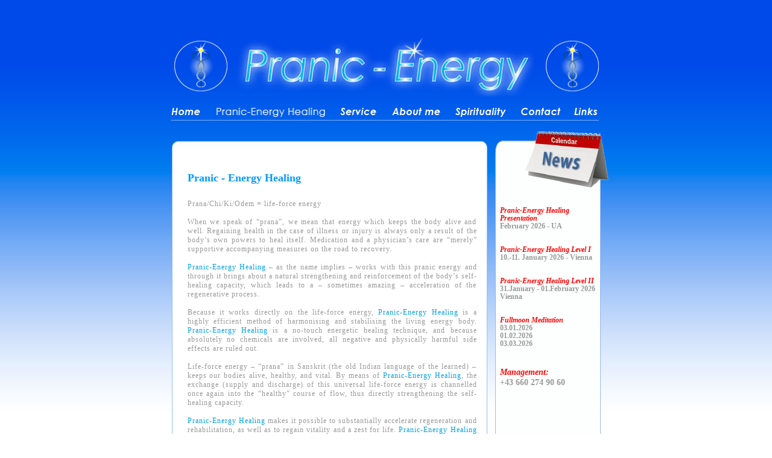

--- FILE ---
content_type: text/html
request_url: http://pranic-energy.com/_englisch/pranichealing_eng.html
body_size: 2833
content:
<!DOCTYPE html PUBLIC "-//W3C//DTD XHTML 1.0 Transitional//EN" "http://www.w3.org/TR/xhtml1/DTD/xhtml1-transitional.dtd">
<html xmlns="http://www.w3.org/1999/xhtml" xml:lang="en" lang="en">

<head>
<title>www.pranic-energy.com | All about Pranic-Energy Healing</title>
<META content="Pranic Healing, Chakra, Energiearbeit" name=keywords>
<META name=description content="www.pranic-energy.com">
<META http-equiv="Content-Type" content="text/html; charset=utf-8">
<META content="index, follow" name=robots>
<META content=de name=language>
<META content="pranic-energy" name=author>
<META content="pranic-energy" name=copyright>
<META content="14 days" name=revisit-after>
<link rel=stylesheet media=screen type=text/css href="../style.css">
<link rel=stylesheet media=screen type=text/css href="style_eng.css">
<META CONTENT="blendTrans(Duration=0.5)" http-equiv="Page-Enter">
<META CONTENT="blendTrans(Duration=0.5)" http-equiv="Page-Exit">
<META http-equiv="Site-Enter" CONTENT="blendTrans(Duration=2.0)">
<META content="MSHTML 6.00.5730.13" name=GENERATOR>
<LINK rel="SHORTCUT ICON" href="../favicon.ico">
</head>


<body>

<div id="page">

<div class="sz">
<img src="../images/pranic-energy_gold.png" alt="www.pranic-energy.com" name="sz_logo" width="725" height="100" border="0" usemap="#Map" id="sz_logo" />
<map name="Map" id="Map">
<area shape="rect" coords="5,4,721,95" href="../index.html" target="_self" alt="Zur Sprachauswahl www.pranic-energy.com" />
</map>
</div>

<div id="zwr">
</div>

<div class="nav_home_eng">
<a href="index_eng.html" target="_self">
<IMG src="images/eng_home_aktiv.png" alt="www.pranic-energy.com - Home" name="home_englisch" width="49" height="19" border="0" id="home_englisch">
</a>
</div>

<div class="nav_pranicenergyhealing_eng">
<IMG src="images/eng_peh_passiv.png" alt="www.pranic-energy.com - Pranic-Energy Healing" name="pranic_englisch" width="183" height="19" border="0" id="pranic_englisch">
</div>

<div class="nav_service_eng">
<a href="service_eng.html" target="_self">
<IMG src="images/eng_service_aktiv.png" alt="www.pranic-energy.com - Servis" name="servis_englisch" width="61" height="19" border="0" id="servis_englisch">
</a>
</div>

<div class="nav_aboutme_eng">
<a href="zurperson_eng.html" target="_self">
<IMG src="images/eng_aboutme_aktiv.png" alt="www.pranic-energy.com - Andi Kimir" name="andi_englisch" width="82" height="19" border="0" id="andikimi_englisch">
</a>
</div>

<div class="nav_spirituality_eng">
<a href="spirituelles_eng.html" target="_self">
<IMG src="images/eng_spirituality_aktiv.png" alt="www.pranic-energy.com - Ilteisim" name="ilteisim_englisch" width="84" height="19" border="0" id="ilteisim_englisch">
</a>
</div>

<div class="nav_contact_eng">
<a href="kontakt_eng.html" target="_self">
<IMG src="images/eng_contact_aktiv.png" alt="www.pranic-energy.com - Spiritüel" name="spirituell_englisch" width="67" height="19" border="0" id="spirituell_englisch">
</a>
</div>

<div class="nav_links_eng">
<a href="links_eng.html" target="_self">
<IMG src="images/eng_link_aktiv.png" alt="www.pranic-energy.com - Links" name="spirituell__englisch" width="39" height="19" border="0" id="links_englisch">
</a>
</div>
<div class="linie">
<IMG src="../images/linie.png" alt="linie" name="linie" width="710" height="1" id="linie" />
</div>

<div id="zwr">
</div>

<div id="textbox">

<div class="textbox_top"></div>

<div class="textrahmen_ph_eng">

<div class="text_headline">
Pranic - Energy Healing</div>

<p class="text_ph">
Prana/Chi/Ki/Odem =  life-force energy
<br />
<br />
When we speak of  &ldquo;prana&rdquo;, we mean that energy which keeps the body alive and well. Regaining  health in the case of illness or injury is always only a result of the body&rsquo;s own  powers to heal itself. Medication and a physician&rsquo;s care are &ldquo;merely&rdquo;  supportive accompanying measures on the road to recovery.
<br />
<br />
<span class="text_blau">Pranic-Energy Healing</span> &ndash; as the name implies &ndash; works with this pranic energy and through it  brings about a natural strengthening and reinforcement of the body&rsquo;s  self-healing capacity, which leads to a &ndash; sometimes amazing &ndash; acceleration of  the regenerative process.&nbsp; 
<br />
<br />
Because it works directly on the  life-force energy, <span class="text_blau">Pranic-Energy Healing</span> is a highly efficient method of harmonising and stabilising the living  energy body. <span class="text_blau">Pranic-Energy Healing</span> is a no-touch energetic healing technique, and because absolutely no  chemicals are involved, all negative and physically harmful side effects are  ruled out.&nbsp;&nbsp;&nbsp;
<br />
<br />
Life-force energy &ndash; &ldquo;prana&rdquo; in Sanskrit (the old Indian language of the  learned) &ndash; keeps our bodies alive, healthy, and vital. By means of <span class="text_blau">Pranic-Energy  Healing</span>, the exchange (supply and discharge) of this universal life-force  energy is channelled once again into the &ldquo;healthy&rdquo; course of flow, thus  directly strengthening the self-healing capacity. 
<br />
<br />
<span class="text_blau">Pranic-Energy Healing</span> makes it possible to substantially accelerate  regeneration and rehabilitation, as well as to regain vitality and a zest for  life. <span class="text_blau">Pranic-Energy Healing</span> has been empirically tested for decades, is  highly effective, and represents a sensible supplement to orthodox medical  treatments. <br />
<br />
<br />
And how will <span class="text_blau">Pranic-Energy Healing</span> work for me? &ndash; <a href="kontakt_eng.html" target="_blank">APPOINTMENT</a>
<br />
<br />
<span class="text_blau">Pranic-Energy Healing</span> is not intended to replace orthodox medicine, but rather, to complement  it. If symptoms persist or if the ailment is severe, please consult a medical  doctor and a Certified Pranic-Energy Healer immediately.</a>
</p>

</div>
<div class="textbox_bottom"></div>
</div>

<div id="textbox_termine">
  <div class="text_termine_head"></div>
  <div class="text_termine"> 
  <br/><br/><span class="text_rot_italic_b">Pranic-Energy Healing Presentation</span> <span class="text_dunkelgrau_b"> 
      <br/>
      February 2026 - UA<br />      </span>
<br /><br />
<span class="text_rot_italic_b">Pranic-Energy Healing Level I</span> <span class="text_dunkelgrau_b"> 
      <br/>
      10.-11. January 2026 - Vienna<br/><br />
      <br />
      </span>
     
<span class="text_rot_italic_b">Pranic-Energy Healing Level II</span> <span class="text_dunkelgrau_b"> 
      <br/>
      31.January - 01.February 2026 <br/>Vienna<br/>
      <br /><br />
      </span>
<span class="text_rot_italic_b">Fullmoon Meditation</span> <span class="text_dunkelgrau_b">
	  <br />
      03.01.2026
      <br />
      01.02.2026
      <br />
      03.03.2026 
      </span></span>
  </div>
   
    <div class="text_termine_location"> <span class="text_rot_italic"><br /> Management: </span> <br/>
    +43 660 274 90 60  <br/>
   </div>
   
</div>




<p>&nbsp;</p>
<div id="spray"><a href="spray_eng.html"><IMG src="../images/spray_175x206.png" alt="Chakraspray" name="spray" width="175" height="206" border="0" id="spray" /></a>
</div>

<div id="flaggen_kl">
<img src="../images/flaggen_turkey.gif" alt="Turkey Site" name="turkey" width="76" height="45" border="0" usemap="#turkeyMap"  class="turkey_kl" id="turkey_kl" />
<map name="turkeyMap" id="turkeyMap">
  <area shape="rect" coords="2,4,67,36" href="../_turkey/index_tur.html" target="_self" alt="Turkey Site" />
</map>
<img src="../images/flaggen_germany.gif" alt="English Site" name="turkey" width="76" height="45" border="0" usemap="#GermanMap"  class="england_kl" id="england_kl" />
<map name="GermanMap" id="GermanMap">
  <area shape="rect" coords="4,3,65,37" href="../_deutsch/index.html" target="_self" alt="German Site" />
</map>
</div>

<div id="zwr">
</div>

<div class="bildleiste">
<IMG src="../images/bildleiste.png" alt="Bild" width="715" height="47" id="bildleiste" />
</div>

<div class="impressum">
<a href="impressum_eng.html" target="_blank">
<IMG src="../images/impressum.png" alt="Impressum" name="impressum" width="62" height="15" border="0" id="impressum"/>
</a>
</div>

<div class="copyright">
<IMG src="../images/copyright.png" alt="Copyright" width="313" height="16" id="copyright" />
</div>

<div class="agb">
<a href="../downloads/agb_eng.pdf" target="_blank">
<IMG src="../images/agb.png" alt="AGB" name="agb" width="27" height="15" border="0" id="agb"/>
</a>
</div>


</div>
</body>
</html>


--- FILE ---
content_type: text/css
request_url: http://pranic-energy.com/style.css
body_size: 1237
content:
body {
	height: auto;
	margin-top: 65px;
	background-color: #ffffff;
	background-position: center top;
	background-repeat: repeat-x;
	background-image: url(images/hg_1x700.gif);
}
A:link {
	FONT-SIZE: 9px;
	COLOR: #0099FF;
	FONT-FAMILY: Tahoma, Geneva, sans-serif;
	LETTER-SPACING: 0,4em;
	TEXT-DECORATION: underline;
	line-height: 120%;
	font-style: normal;
	font-weight: bold;
}
A:visited {
	FONT-SIZE: 9px;
	COLOR: #0099FF;
	FONT-FAMILY: Tahoma, Geneva, sans-serif;
	LETTER-SPACING: 0,4em;
	TEXT-DECORATION: none;
	line-height: 120%;
	font-style: normal;
}
A:hover {
	FONT-SIZE: 9px;
	COLOR: #0099FF;
	FONT-FAMILY: Tahoma, Geneva, sans-serif;
	LETTER-SPACING: 0,4em;
	TEXT-DECORATION: none;
	line-height: 120%;
	font-weight: bold;
	font-style: normal;
}
A:active {
	FONT-SIZE: 9px;
	COLOR: #0099FF;
	FONT-FAMILY: Tahoma, Geneva, sans-serif;
	LETTER-SPACING: 0,4em;
	TEXT-DECORATION: underline;
	line-height: 120%;
	font-style: normal;
	font-weight: bold;
}

#page {
	width: 725px;
	height: 1200px;
	color: #555;
	text-align: center;
	margin: auto;
	font-family: Verdana;
}

#spray {
	height: 206px;
	width: 175px;
	float: right;
	margin-right: 3px;
	margin-top: -3px;
}
#spray_ger {
	height: 250px;
	width: 175px;
	float: right;
	margin-right: 3px;
	margin-top: -3px;
}

.sz  {
	height: 150px;
	width: 725px;
	float: left;
}
.logo {
	height: 300px;
	width: 725px;
	margin-top: 0px;
	padding-bottom: 0px;
	float: left;
}
#flaggen_kl {
	height: auto;
	float: right;
	width: 175px;
	margin-top: 15px;
}
.flaggen {
	height: auto;
	float: left;
	width: 725px;
	margin-top: 80px;
}
.germany {
	width: 110px;
	height: 62px;
	float: left;
	margin-top: 0px;
	margin-left: 120px;
}
.turkey {
	width: 110px;
	height: 62px;
	float: right;
	margin-top: 0px;
	margin-right: 120px;
}
.german_kl {
	float: right;
	margin-right: 15px;
	width: 71px;
	height: 40px;
}
.turkey_kl {
	float: right;
	margin-right: 15px;
	width: 71px;
	height: 40px;
}
.england_kl {
	width: 71px;
	height: 40px;
	float: left;
	margin-left: 4px;
}
.england {
	width: 110px;
	height: 62px;
	float: none;
	margin-top: 50px;
}
.infotext {
	font-style: italic;
	font-weight: normal;
	color: #333;
	text-align: center;
	font-size: 12px;
	height: auto;
	float: left;
	width: 725px;
	margin-top: 120px;
}

.image_textmarker {
	height: 14px;
	width: 62px;
	float: left;
	display: inline-block;
	margin-left: 230px;
	margin-bottom: 10px;
	
	
}
.bildtext {
	font-size: 10px;
	letter-spacing: 1px;
	line-height: 108%;
	width: auto;
	font-family: Verdana;
	text-align: justify;
	font-style: normal;
}
.bildtext_andi {
	font-size: 10px;
	letter-spacing: 1px;
	line-height: 108%;
	width: 149px;
	font-family: Verdana;
	text-align: left;
	font-style: normal;
	margin-top: -8px;
	padding-left: 3px;
}
.text_headline {
	display: inline-block;
	float: left;
	width: 450px;
	margin: 40px 0px 20px 25px;
	font-size: 18px;
	height: auto;
	text-align: left;
	letter-spacing: 0,4em;
	line-height: 120%;
	font-weight: bold;
	color: #09F;
}
.text_thema {
	display: inline-block;
	float: left;
	width: 450px;
	margin: 30px 0px 20px 25px;
	font-size: 14px;
	height: auto;
	text-align: center;
	letter-spacing: 0,4em;
	line-height: 120%;
	font-weight: bold;
	font: italic;
	color: #C06;
}
.text_gruppe {
	display: inline-block;
	float: left;
	width: 480px;
	margin: 30px 0px 15px 25px;
	font-size: 12px;
	height: auto;
	text-align: left;
	letter-spacing: 0,4em;
	line-height: 120%;
	font-weight: normal;
	color: #F30;
}
.text_untergruppe {
	display: inline-block;
	float: left;
	width: 480px;
	margin: 3px 0px 5px 25px;
	font-size: 12px;
	height: auto;
	text-align: left;
	letter-spacing: 0,4em;
	line-height: 120%;
	font-weight: normal;
	font-style: italic;
	color: #393;
}
.text_left {
	text-align: left;
}
.text_center {
	text-align: center;
}
.text_justify {
	text-align: justify;
}
.text_right {
	text-align: right;
}
.text_italic {
	font-style: italic;
}
.text_bold {
	font-weight: bold;
}
.text_bold_italic {
	font-weight: bold;
	font-style: italic;
}
.text_blau {
	color: #009FE4;
}
.text_rot {
	color: #F00;
}
.text_gruen {
	color: #090;
}
.text_orange {
	color: #F90;
}
.text_violett {
	color: #90F;
}
.text_rosa {
	color: #F0F;
}
.text_grau {
	color: #999;
}
.text_dunkelgrau {
	color: #999;
}
.text_blau_b {
	color: #009FE4;
	font-weight: bold;
}
.text_rot_b {
	color: #F00;
	font-weight: bold;
}
.text_gruen_b {
	color: #090;
	font-weight: bold;
}
.text_orange_b {
	color: #F90;
	font-weight: bold;
}
.text_violett_b {
	color: #90F;
	font-weight: bold;
}
.text_rosa_b {
	color: #F0F;
	font-weight: bold;
}
.text_grau_b {
	color: #999;
	font-weight: bold;
}
.text_dunkelgrau_b {
	color: #999;
	font-weight: bold;
	font-style: normal;
	font-family: Verdana;
}	
.text_blau_italic {
	color: #009FE4;
	font-style: italic;
}
.text_rot_italic {
	color: #F00;
	font-style: italic;
}
.text_gruen_italic {
	color: #090;
	font-style: italic;
}
.text_orange_italic {
	color: #F90;
	font-style: italic;
}
.text_violett_italic {
	color: #90F;
	font-style: italic;
}
.text_rosa_italic {
	color: #F0F;
	font-style: italic;
}
.text_grau_italic {
	color: #999;
	font-style: italic;
}
.text_dunkelgrau_italic {
	color: #666;
	font-style: italic;
}
.text_blau_italic_b {
	color: #009FE4;
	font-style: italic;
	font-weight: bold;
}
.text_rot_italic_b {
	color: #F00;
	font-style: italic;
	font-weight: bold;
	font-family: Verdana;
}
.text_gruen_italic_b {
	color: #090;
	font-style: italic;
	font-weight: bold;
}
.text_orange_italic_b {
	color: #F90;
	font-style: italic;
	font-weight: bold;
}
.text_violett_italic_b {
	color: #90F;
	font-style: italic;
	font-weight: bold;
}
.text_rosa_italic_b {
	color: #F0F;
	font-style: italic;
	font-weight: bold;
}
.text_grau_italic_b {
	color: #999;
	font-style: italic;
	font-weight: bold;
}
.text_dunkelgrau_italic_b {
	color: #666;
	font-style: italic;
	font-weight: bold;
}


--- FILE ---
content_type: text/css
request_url: http://pranic-energy.com/_englisch/style_eng.css
body_size: 2133
content:
 body {
	height: auto;
	margin-top: 60px;
	background-color: #ffffff;
	background-position: center top;
	background-repeat: repeat-x;
	background-image: url(../images/hg_1x700.gif);
}

#zwr {
	height:15px;
	width:725px;
	float: left;
}
#termine {
	height: 318px;
	width: 183px;
	float: right;
	margin-right: -7px;
	margin-top: -6px;
}
#textbox {
	width: 523px;
	float: left;
	margin-left: 7px;
	margin-top: 19px;
}
#textbox_termine {
	height: 531px;
	width: 189px;
	background: url(images/kalender_eng_189x531.png) no-repeat top left;
	float: right;
	margin-right: -7px;
	margin-top: 2px;
	margin-bottom: 0px;
}
#textbox_news {
	height: 392px;
	width: 183px;
	background: url(../images/termine01.png) no-repeat top left;
	float: right;
	margin-right: -7px;
}
.agb {
	width: 27px;
	height:15px;
	float: right;
	margin-top: 7px;
	margin-right: 5px;
}
.bildleiste {
	width: 715px;
	height: 47px;
	float: left;
	margin-left: 6px;
	margin-top: 5px;
}
.bildtext_spraywirkung01 {
	display: inline-block;
	float: left;
	width: 480px;
	margin: 10px 0px 0px 25px;
	height: 110px;
}
.bildtext_spraywirkung02 {
	display: inline-block;
	float: left;
	width: 480px;
	margin: 10px 0px 30px 25px;
	height: 20px;
}
.bildtext_spraywirkung03 {
	display: inline-block;
	float: left;
	width: 480px;
	margin: 10px 0px 30px 25px;
	height: 45px;
}
.bildtext_spraywirkung05 {
	display: inline-block;
	float: left;
	width: 480px;
	margin: 5px 0px 0px 28px;
	height: 45px;
	font-family: Verdana;
	font-size: 12px;
	font-weight: normal;
	text-align: left;
	line-height: 125%;
	letter-spacing: 1px;
	color: #666;
}
.bildtext_spraywirkung04 {
	display: inline-block;
	float: left;
	width: 480px;
	margin: 5px 0px 0px 28px;
	height: 45px;
	font-family: Verdana;
	font-size: 12px;
	font-weight: normal;
	text-align: left;
	line-height: 125%;
	letter-spacing: 1px;
	color: #666;
}
.copyright {
	width: 313px;
	height: 16px;
	float: left;
	margin-left: 155px;
	margin-top: 8px;
}
.fliesstext {
	font-family: Verdana;
	color: #666666;
	text-align: left;
	font-size: 15px;
	line-height: normal;
}
.fliesstext_linkespalte {
	font-family: Verdana;
	color: #666666;
	text-align: left;
	font-size: 15px;
	line-height: normal;
	margin-left: 25px;
}
.image_index {
	height: 220px;
	width: 159px;
	float: left;
	display: inline-block;
	margin-left: 25px;
	margin-top: 20px;
	
	
}
.image_spiriLehrer {
	height: 282px;
	width: 470px;
	float: left;
	display: inline-block;
	margin-left: 25px;
	margin-bottom: 35px;
	margin-top: 15px;
	
	
}
.image_susanne_vorher {
	height: 450px;
	width: 322px;
	float: left;
	display: inline-block;
	margin-left: 25px;
	margin-top: 20px;
	
	
}
.image_spraywirkung01_links {
	height: 333px;
	width: 240px;
	float: left;
	display: inline-block;
	margin-left: 25px;
	margin-top: 20px;
	
	
}
.image_spraywirkung02_links {
	height: 230px;
	width: 230px;
	float: left;
	display: inline-block;
	margin-left: 25px;
	margin-top: 5px;
	
	
}
.image_spraywirkung01_rechts {
	height: 333px;
	width: 240px;
	float: right;
	display: inline-block;
	margin-top: 20px;
	margin: 20px 10px 0px 0px;
	
	
}
.image_spraywirkung02_rechts {
	height: 230px;
	width: 230px;
	float: right;
	display: inline-block;
	margin: 5px 10px 0px 0px;
	
	
}
.image_spraywirkung03 {
	height: 155px;
	width: 480px;
	float: left;
	display: inline-block;
	margin: 5px 0px 0px 25px;
	
	
}
.image_susanne_nachher {
	height: 450px;
	width: 322px;
	float: left;
	display: inline-block;
	margin-left: 25px;
	margin-top: 20px;
	
	
}
.image_2herz {
	height: 75px;
	width: 250px;
	float: left;
	display: inline-block;
	padding-left: 5px;
	border-left: 1px solid #93BEF5;
	
}
.image_ppm {
	height: 75px;
	width: 94px;
	float: left;
	display: inline-block;
	padding-left: 5px;
	border-left: 1px solid #93BEF5;
	
}
.image_vollmond {
	height: 75px;
	width: 158px;
	float: right;
	display: inline-block;
	padding-right: 5px;
	border-right: 1px solid #93BEF5;
	
	
}
.image_zurperson {
	height: 220px;
	width: 159px;
	float: left;
	display: inline-block;
	margin-left: 25px;
	margin-top: 15px;	
	
}
.impressum {
	width: 62px;
	height: 15px;
	float: left;
	margin-left: 6px;
	margin-top: 7px;
}
.linie {
	width: 710px;
	height: 1px;
	margin-top: 3px;
	float: left;
	margin-left: 5px;
}
.nav_home_eng {
	height: 19px;
	width: 49px;
	float: left;
	margin-left: 6px;
}
.nav_pranicenergyhealing_eng {
	height: 19px;
	width: 183px;
	float: left;
	margin-left: 24px;
}
.nav_service_eng {
	height: 19px;
	width: 61px;
	float: left;
	margin-left: 24px;
}
.nav_aboutme_eng {
	height: 19px;
	width: 82px;
	float: left;
	margin-left: 24px;
}
.nav_spirituality_eng {
	height: 19px;
	width: 84px;
	float: left;
	margin-left: 24px;
}
.nav_contact_eng {
	height: 19px;
	width: 67px;
	float: left;
	margin-left: 24px;
}
.nav_links_eng {
	height: 19px;
	width: 39px;
	float: right;
	margin-right: 12px;
}
.sz  {
	height: 102px;
	width: 725px;
}
.tabellentext_news {
	text-align: left;
	color: #999;
}



.text_rot_italic_b_eng{
	color: #F00;
	font-style: italic;
	font-weight: bold;
	font-family: Verdana;
}





.textleft {
	display: inline-block;
	float: left;
	width: 480px;
	margin: 25px 0px 0px 25px;
	font-family: verdana;
	font-size: 12px;
	height: 50px;
	text-align: left;
	color: #999;
	line-height: 125%;
	font-weight: normal;
	letter-spacing: 1px;
}
.text_imageleft {
	display: inline-block;
	float: left;
	width: 315px;
	margin: 36px 0px 0px 5px;
	font-family: verdana;
	font-size: 12px;
	height: 160px;
	text-align: justify;
	color: #999;
	line-height: 125%;
	font-weight: normal;
	letter-spacing: 1px;
}
.text_index {
	display: inline-block;
	float: left;
	width: 480px;
	margin: 5px 0px 0px 25px;
	font-family: verdana;
	font-size: 12px;
	height: 50px;
	text-align: justify;
	color: #999;
	line-height: 125%;
	font-weight: normal;
	letter-spacing: 1px;
}
.text_danke {
	display: inline-block;
	float: left;
	width: 480px;
	margin: 50px 0px 0px 25px;
	font-family: verdana;
	font-size: 12px;
	height: 50px;
	text-align: left;
	color: #999;
	line-height: 125%;
	font-weight: normal;
	letter-spacing: 1px;
}
.text_info_event {
	display: inline-block;
	float: left;
	width: 480px;
	margin: 50px 0px 0px 25px;
	font-family: verdana;
	font-size: 12px;
	height: 1370px;
	text-align: left;
	color: #999;
	line-height: 125%;
	font-weight: normal;
	letter-spacing: 1px;
}
.text_feedback {
	display: inline-block;
	float: left;
	width: 480px;
	margin: 5px 0px -30px 25px;
	font-family: verdana;
	font-size: 12px;
	height: 255px;
	text-align: justify;
	line-height: 125%;
	font-weight: normal;
	letter-spacing: 1px;
}
.text_feedback2 {
	display: inline-block;
	float: left;
	width: 480px;
	margin: 0px 0px -15px 25px;
	font-family: verdana;
	font-size: 12px;
	height: 120px;
	text-align: justify;
	line-height: 125%;
	font-weight: normal;
	letter-spacing: 1px;
}
.text_feedback3 {
	display: inline-block;
	float: left;
	width: 480px;
	margin: 0px 0px -15px 25px;
	font-family: verdana;
	font-size: 12px;
	height: 138px;
	text-align: justify;
	line-height: 125%;
	font-weight: normal;
	letter-spacing: 1px;
}
.text_feedback4 {
	display: inline-block;
	float: left;
	width: 480px;
	margin: 0px 0px -20px 25px;
	font-family: verdana;
	font-size: 12px;
	height: 152px;
	text-align: justify;
	line-height: 125%;
	font-weight: normal;
	letter-spacing: 1px;
}
.text_kontakt {
	display: inline-block;
	float: left;
	width: 315px;
	margin: 97px 0px 0px 5px;
	font-family: verdana;
	font-size: 12px;
	height: 170px;
	text-align: justify;
	color: #999;
	line-height: 125%;
	font-weight: normal;
	letter-spacing: 1px;
}
.text_left {
	display: inline-block;
	float: left;
	width: 480px;
	margin: 0px 0px 0px 25px;
	font-family: verdana;
	font-size: 12px;
	height: 350px;
	text-align: justify;
	color: #999;
	line-height: 125%;
	font-weight: normal;
	padding-top: 24px;
	letter-spacing: 1px;
}
.text_news_left {
	display: inline-block;
	float: left;
	width: 480px;
	margin: 0px 0px 0px 25px;
	font-family: verdana;
	font-size: 12px;
	height: 350px;
	text-align: justify;
	color: #999;
	line-height: 125%;
	font-weight: normal;
	padding-top: 24px;
	letter-spacing: 1px;
}
.text_news_tab {
	display: inline-block;
	float: left;
	width: 480px;
	margin: 20px 0px 0px 25px;
	font-family: verdana;
	font-size: 12px;
	height: 220px;
	text-align: justify;
	color: #999;
	line-height: 125%;
	font-weight: normal;
	letter-spacing: 1px;
}
.text_ph {
	display: inline-block;
	float: left;
	width: 480px;
	margin: 5px 0px 0px 25px;
	font-family: verdana;
	font-size: 12px;
	height: 750px;
	text-align: justify;
	color: #999;
	line-height: 125%;
	font-weight: normal;
	letter-spacing: 1px;
}
.text_service_bild {
	display: inline-block;
	float: left;
	width: 315px;
	margin: 20px 15px 0px 5px;
	font-family: verdana;
	font-size: 12px;
	height: 180px;
	text-align: justify;
	color: #999;
	line-height: 125%;
	font-weight: normal;
	padding-top: 0px;
	letter-spacing: 1px;
}
.text_service_left {
	display: inline-block;
	float: left;
	width: 480px;
	margin: 60px 0px 0px 25px;
	font-family: verdana;
	font-size: 12px;
	height: 600px;
	text-align: justify;
	color: #999;
	line-height: 125%;
	font-weight: normal;
	padding-top: 5px;
	letter-spacing: 1px;
}
.text_spiriLehrer {
	display: inline-block;
	float: left;
	width: 480px;
	margin: 5px 0px 0px 25px;
	font-family: verdana;
	font-size: 12px;
	height: 980px;
	text-align: justify;
	color: #999;
	line-height: 125%;
	font-weight: normal;
	letter-spacing: 1px;
}
.text_spirituelles {
	display: inline-block;
	float: left;
	width: 480px;
	margin: 0px 0px 0px 25px;
	font-family: verdana;
	font-size: 12px;
	height: 480,;
	text-align: justify;
	color: #999;
	line-height: 125%;
	font-weight: normal;
	padding-top: 24px;
	letter-spacing: 1px;
}
.text_spray_left {
	display: inline-block;
	float: left;
	width: 480px;
	margin: 0px 0px -20px 25px;
	font-family: verdana;
	font-size: 12px;
	height: 265px;
	text-align: justify;
	color: #999;
	line-height: 125%;
	font-weight: normal;
	padding-top: 24px;
	letter-spacing: 1px;
}
.text_spraywirkung01 {
	display: inline-block;
	float: left;
	width: 480px;
	margin: 0px 0px 0px 25px;
	font-family: verdana;
	font-size: 12px;
	height: 85px;
	text-align: justify;
	color: #666;
	line-height: 125%;
	font-weight: normal;
	padding-top: 24px;
	letter-spacing: 1px;
}
.text_spraywirkung02 {
	display: inline-block;
	float: left;
	width: 480px;
	margin: 5px 0px 0px 28px;
	font-family: verdana;
	font-size: 12px;
	height: 45px;
	text-align: left;
	color: #666;
	line-height: 125%;
	font-weight: normal;
	letter-spacing: 1px;
}
.text_spraywirkung_links01 {
	display: inline-block;
	float: left;
	width: 225px;
	margin: 0px 0px 0px 5px;
	font-family: verdana;
	font-size: 12px;
	height: 100px;
	text-align: justify;
	color: #999;
	line-height: 125%;
	font-weight: normal;
	letter-spacing: 1px;
}
.text_spraywirkung_links02 {
	display: inline-block;
	float: left;
	width: 225px;
	margin: 0px 0px 0px 5px;
	font-family: verdana;
	font-size: 12px;
	height: 20px;
	text-align: justify;
	color: #999;
	line-height: 125%;
	font-weight: normal;
	letter-spacing: 1px;
}
.text_spraywirkung_links03 {
	display: inline-block;
	float: left;
	width: 225px;
	margin: 0px 0px 0px 5px;
	font-family: verdana;
	font-size: 12px;
	height: 40px;
	text-align: justify;
	color: #999;
	line-height: 125%;
	font-weight: normal;
	letter-spacing: 1px;
}
.text_spraywirkung_rechts01 {
	display: inline-block;
	float: right;
	width: 225px;
	margin: 0px 0px 0px 0px;
	font-family: verdana;
	font-size: 12px;
	height: 100px;
	text-align: justify;
	color: #999;
	line-height: 125%;
	font-weight: normal;
	letter-spacing: 1px;
}
.text_spraywirkung_rechts02 {
	display: inline-block;
	float: right;
	width: 225px;
	margin: 0px 0px 0px 0px;
	font-family: verdana;
	font-size: 12px;
	height: 20px;
	text-align: justify;
	color: #999;
	line-height: 125%;
	font-weight: normal;
	letter-spacing: 1px;
}
.text_spraywirkung_rechts03 {
	display: inline-block;
	float: right;
	width: 225px;
	margin: 0px 0px 0px 0px;
	font-family: verdana;
	font-size: 12px;
	height: 40px;
	text-align: justify;
	color: #999;
	line-height: 125%;
	font-weight: normal;
	letter-spacing: 1px;
}
.text_termine_head {
	display: inline-block;
	float: left;
	width: 160px;
	margin: 85px 0px 15px 8px;
	font-family: "Comic Sans MS", cursive;
	font-size: 12px;
	height: auto;
	text-align: left;
	letter-spacing: 0,4em;
	color: #900;
	line-height: 125%;
	font-weight: bold;
}
.text_termine {
	display: inline-block;
	float: left;
	width: 160px;
	margin: 0px 0px 0px 8px;
	font-family: Verdana;
	font-size: 12px;
	height: auto;
	text-align: left;
	letter-spacing: 0,4em;
	color: #999;
	line-height: 110%;
	font-weight: normal;
}
.text_termine_location {
	display: inline-block;
	float: left;
	width: 160px;
	margin: 15px 0px 0px 8px;
	font-family: "Comic Sans MS", cursive;
	font-size: 14px;
	height: auto;
	text-align: left;
	letter-spacing: 0,4em;
	color: #999;
	line-height: 125%;
	font-weight: bold;
}
.text_termine_contact {
	display: inline-block;
	float: left;
	width: 160px;
	margin: 0px 0px 0px 8px;
	font-family: "Comic Sans MS", cursive;
	font-size: 14px;
	height: auto;
	text-align: left;
	letter-spacing: 0,4em;
	color: #F0F;
	line-height: 125%;
	font-weight: bold;
}
.text_termine_contact_p {
	display: inline-block;
	float: left;
	width: 150px;
	margin: 10px 0px 0px 18px;
	font-family: Verdana;
	font-size: 10px;
	height: auto;
	text-align: left;
	letter-spacing: 0,4em;
	color: #666;
	line-height: 110%;
	font-weight: normal;
}
.text_wirkung01 {
	display: inline-block;
	float: left;
	width: 480px;
	margin: 0px 15px 0px 25px;
	font-family: verdana;
	font-size: 12px;
	height: 220px;
	text-align: justify;
	color: #999;
	line-height: 125%;
	font-weight: normal;
	padding-top: 24px;
	letter-spacing: 1px;
}
.text_wirkung02 {
	display: inline-block;
	float: left;
	width: 480px;
	margin: 0px 15px 0px 25px;
	font-family: verdana;
	font-size: 12px;
	height: 150px;
	text-align: left;
	color: #999;
	line-height: 125%;
	font-weight: normal;
	padding-top: 24px;
	letter-spacing: 1px;
}
.text_wirkung03 {
	display: inline-block;
	float: left;
	width: 480px;
	margin: 0px 15px 0px 25px;
	font-family: verdana;
	font-size: 12px;
	height: 395px;
	text-align: justify;
	color: #999;
	line-height: 125%;
	font-weight: normal;
	padding-top: 24px;
	letter-spacing: 1px;
}
.text_zentriert {
	display: inline-block;
	float: left;
	width: 480px;
	margin: 0px 0px 0px 25px;
	font-family: verdana;
	font-size: 12px;
	height: 350px;
	text-align: center;
	color: #999;
	line-height: 125%;
	font-weight: normal;
	padding-top: 24px;
	letter-spacing: 1px;
}
.text_zurperson_bild {
	display: inline-block;
	float: left;
	width: 300px;
	margin: 15px 0px 0px 5px;
	font-family: verdana;
	font-size: 12px;
	height: 200px;
	text-align: justify;
	color: #999;
	line-height: 125%;
	font-weight: normal;
	letter-spacing: 1px;
}
.text_zurperson_left {
	display: inline-block;
	float: left;
	width: 465px;
	margin: 0px 0px 0px 25px;
	font-family: verdana;
	font-size: 12px;
	height: 160px;
	text-align: justify;
	color: #999;
	line-height: 125%;
	font-weight: normal;
	letter-spacing: 1px;
}
.text_zurperson_zentriert {
	display: inline-block;
	float: left;
	width: 465px;
	margin: 0px 0px 20px 25px;
	font-family: verdana;
	font-size: 12px;
	height: 85px;
	text-align: center;
	color: #999;
	line-height: 125%;
	font-weight: normal;
	padding-top: 30px;
	letter-spacing: 1px;
}
.textbox_top {
	height: 12px;
	width: 523px;
	background: url(../images/hauptfenster_top_523x12.png) no-repeat top left;
	float: left;
	text-align: left;
}
.textbox_bottom {
	height: 12px;
	width: 523px;
	background: url(../images/hauptfenster_bottom_523x12.png) no-repeat top left;
	float: left;
}
.textrahmen {
	width: 521px;
	height: 864px;
	float: left;
	background-color: #FFF;
	border-left: 1px solid #93BEF5;
	border-right: 1px solid #93BEF5;
	margin-top: -1px;
}
.textrahmen_zurp_eng {
	width: 521px;
	height: 864px;
	float: left;
	background-color: #FFF;
	border-left: 1px solid #93BEF5;
	border-right: 1px solid #93BEF5;
	margin-top: -1px;
}
.textrahmen_danke_eng {
	width: 521px;
	height: 864px;
	float: left;
	background-color: #FFF;
	border-left: 1px solid #93BEF5;
	border-right: 1px solid #93BEF5;
	margin-top: -1px;
}
.textrahmen_info_event_eng {
	width: 521px;
	height: 1400px;
	float: left;
	background-color: #FFF;
	border-left: 1px solid #93BEF5;
	border-right: 1px solid #93BEF5;
	margin-top: -1px;
}
.textrahmen_links_eng {
	width: 521px;
	height: 864px;
	float: left;
	background-color: #FFF;
	border-left: 1px solid #93BEF5;
	border-right: 1px solid #93BEF5;
	margin-top: -1px;
}
.textrahmen_contact_eng {
	width: 521px;
	height: 864px;
	float: left;
	background-color: #FFF;
	border-left: 1px solid #93BEF5;
	border-right: 1px solid #93BEF5;
	margin-top: -1px;
}
.textrahmen_feedback_eng {
	width: 521px;
	height: 864px;
	float: left;
	background-color: #FFF;
	border-left: 1px solid #93BEF5;
	border-right: 1px solid #93BEF5;
	margin-top: -1px;
}
.textrahmen_news_eng {
	width: 521px;
	height: 864px;
	float: left;
	background-color: #FFF;
	border-left: 1px solid #93BEF5;
	border-right: 1px solid #93BEF5;
	margin-top: -1px;
}
.textrahmen_impressum_eng {
	width: 521px;
	height: 1300px;
	float: left;
	background-color: #FFF;
	border-left: 1px solid #93BEF5;
	border-right: 1px solid #93BEF5;
	margin-top: -1px;
}
.textrahmen_ph_eng {
	width: 521px;
	height: 864px;
	float: left;
	background-color: #FFF;
	border-left: 1px solid #93BEF5;
	border-right: 1px solid #93BEF5;
	margin-top: -1px;
}
.textrahmen_pranic_eng {
	width: 521px;
	height: 835px;
	float: left;
	background-color: #FFF;
	border-left: 1px solid #93BEF5;
	border-right: 1px solid #93BEF5;
	margin-top: -1px;
}
.textrahmen_service_eng {
	width: 521px;
	height: 910px;
	float: left;
	background-color: #FFF;
	border-left: 1px solid #93BEF5;
	border-right: 1px solid #93BEF5;
	margin-top: -1px;
}
.textrahmen_spirituelles_eng {
	width: 521px;
	height: 789px;
	float: left;
	background-color: #FFF;
	border-left: 1px solid #93BEF5;
	border-right: 1px solid #93BEF5;
	margin-top: -1px;
}
.textrahmen_spiriLehrer_eng {
	width: 521px;
	height: 1570px;
	float: left;
	background-color: #FFF;
	border-left: 1px solid #93BEF5;
	border-right: 1px solid #93BEF5;
	margin-top: -1px;
}
.textrahmen_spray_eng {
	width: 521px;
	height: 920px;
	float: left;
	background-color: #FFF;
	border-left: 1px solid #93BEF5;
	border-right: 1px solid #93BEF5;
	margin-top: -1px;
}
.textrahmen_spraywirkung_eng {
	width: 521px;
	height: 2000px;
	float: left;
	background-color: #FFF;
	border-left: 1px solid #93BEF5;
	border-right: 1px solid #93BEF5;
	margin-top: -1px;
}
.textrahmen_wirkung_eng {
	width: 521px;
	height: 1730px;
	float: left;
	background-color: #FFF;
	border-left: 1px solid #93BEF5;
	border-right: 1px solid #93BEF5;
	margin-top: -1px;
}
	
